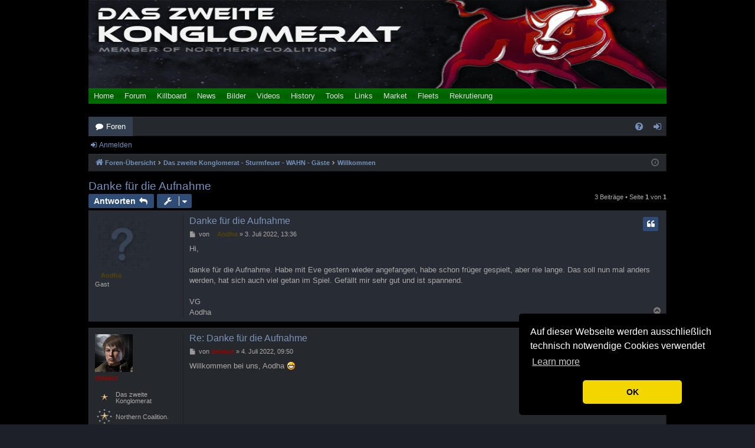

--- FILE ---
content_type: text/html; charset=UTF-8
request_url: https://www.das-zweite-konglomerat.de/forum/viewtopic.php?t=6964
body_size: 8685
content:
<!DOCTYPE html>
<html dir="ltr" lang="de">
<head>
<meta charset="utf-8" />
<meta http-equiv="X-UA-Compatible" content="IE=edge">
<meta name="viewport" content="width=device-width, initial-scale=1" />

<title>Danke für die Aufnahme - Das zweite Konglomerat - Die deutsche PvP Corporation in EVE Online</title>




	<link rel="alternate" type="application/atom+xml" title="Feed - Das zweite Konglomerat - Die deutsche PvP Corporation in EVE Online" href="/forum/app.php/feed?sid=79006be77b7a91dd0ca1f838d9267ba7">			<link rel="alternate" type="application/atom+xml" title="Feed - Neue Themen" href="/forum/app.php/feed/topics?sid=79006be77b7a91dd0ca1f838d9267ba7">	<link rel="alternate" type="application/atom+xml" title="Feed - Aktive Themen" href="/forum/app.php/feed/topics_active?sid=79006be77b7a91dd0ca1f838d9267ba7">	<link rel="alternate" type="application/atom+xml" title="Feed - Forum - Willkommen" href="/forum/app.php/feed/forum/3?sid=79006be77b7a91dd0ca1f838d9267ba7">	<link rel="alternate" type="application/atom+xml" title="Feed - Thema - Danke für die Aufnahme" href="/forum/app.php/feed/topic/6964?sid=79006be77b7a91dd0ca1f838d9267ba7">	
	<link rel="canonical" href="https://www.das-zweite-konglomerat.de/forum/viewtopic.php?t=6964">

<!--
	phpBB style name: digi
	Based on style:   prosilver
	Original author:  Arty ( https://www.artodia.com )
	Modified by: 	  MrGaby
-->


<link href="./assets/css/font-awesome.min.css?assets_version=705" rel="stylesheet">
<link href="./styles/digi_darkblue/theme/stylesheet.css?assets_version=705" rel="stylesheet">




<!--[if lte IE 9]>
	<link href="./styles/digi_darkblue/theme/tweaks.css?assets_version=705" rel="stylesheet">
<![endif]-->

<link rel="icon" type="image/ico" href="/img/KOMER.ico" />
<script type="text/javascript" src="/bilder/res/jquery.js"></script>
<script type='text/javascript' src='/navleiste.js'></script>
<script type='text/javascript'>
	$(function() {
		// Link Erweitern/Reduzieren zu der Codebox hinzufügen
		$('.codebox p a').after('<a class="expandCollapseCodebox" style="margin-left:15px;" href="javascript:;">Erweitern</a>');
		
		// Erweitern/Reduzieren der Codebox
		$('.expandCollapseCodebox').click(function () {
			var $this = $(this);
			if ($this.text() == 'Erweitern') {
				$this.text('Reduzieren');
				$this.closest(".codebox").find("code").css("max-height", "none");
			} else {
				$this.text('Erweitern');
				$this.closest(".codebox").find("code").css("max-height", "200px");
			}
		});
	});
</script>

<link href="./ext/zdelakut/adjustphpbb/styles/all/theme/adjust.css?assets_version=705" rel="stylesheet" media="screen">
<link href="./ext/vse/lightbox/styles/all/template/lightbox/css/lightbox.min.css?assets_version=705" rel="stylesheet" media="screen">



</head>
<body id="phpbb" class="nojs notouch section-viewtopic ltr " data-online-text="Online">


	<a id="top" class="top-anchor" accesskey="t"></a>
	<div id="page-header" class="page-width">
		<div class="headerbar" role="banner">
		<div id='header'>
  <div id='Banner' style='width:980px; height:150px;'></div>
  <div id='Navigationsfeld'>
    <div id='Main_Navi_Feld'>
      <ul>
        <li id='erste_li' onmouseover='Untermenu(id); getPosition(id)'><a href='/'>Home</a></li>
		<li id="forum" onmouseover="Untermenu(id); getPosition(id)"><span style="white-space:nowrap;">
		<a href="/forum/" style="display:inline-block;">Forum</a>
			<!--*<span style="font-family:Arial; display:inline-block; position:relative; margin-right:-17px; right:19px; top:-8px; border-radius:50%; width:12px;
			line-height:12px; padding-bottom:0px; background:red; color:#DDDDDD; text-align:center; font-size:11px; font-weight:bold;"></span></span>*-->
		</li>
        <li id='killboard' onmouseover='Untermenu(id); getPosition(id)'><a href='/killboard/'>Killboard</a></li>
        <li id='news' onmouseover='Untermenu(id); getPosition(id)'><a href='/news_evenews24.php'>News</a></li>
        <li id='bilder' onmouseover='Untermenu(id); getPosition(id)'><a href='/gallery/'>Bilder</a></li>
        <li id='videos' onmouseover='Untermenu(id); getPosition(id)'><a href='/videos.php'>Videos</a></li>
        <li id='history' onmouseover='Untermenu(id); getPosition(id)'><a href='/history.php'>History</a></li>
        <li id='tools' onmouseover='Untermenu(id); getPosition(id)'><a href='/tools.php'>Tools</a></li>
        <li id='links' onmouseover='Untermenu(id); getPosition(id)'><a href='/links.php'>Links</a></li>
        <li id='market' onmouseover='Untermenu(id); getPosition(id)'><a href='/market/market.php'>Market</a></li>
		<li id='fleets' onmouseover='Untermenu(id); getPosition(id)'><a href='/fleetTracker/'>Fleets</a></li>
        <li id='recruitment' onmouseover='Untermenu(id); getPosition(id)'><a href='/rekrut.php'>Rekrutierung</a></li>
        <li id='option'></li>
        <!--*<li id='letzte_li'></li>*-->
      </ul>
      <!--* end #Main_Navi_Feld *-->
    </div>
    <div id='Lower_Navi_Feld'>
      <ul class='Lower_Navi' id='u_erste_li'>
        <li style='margin-left:0'><a href='/index.php?/pages/archives.html'>Blog Archive List</a></li>
        <li class='brokenbar'>&brvbar;</li>
        <li style='margin-left:0'><a href='/index.php?serendipity[subpage]=archives'>Blog Archive Sort</a></li>
        <li class='brokenbar'>&brvbar;</li>
        <li style='margin-right:0;'><a href='/index.php?serendipity[subpage]=gallery'>Blog Gallery</a></li>
      </ul>
      <ul class='Lower_Navi' id='u_forum'>
        <li style='margin-right:0;'><a href='/forum'>KOMER/Sturmfeuer/WAHN</a></li>
		<li class='brokenbar'>&brvbar;</li>
        <li style='margin-right:0;'><a href='https://ncdot.co.uk/forum/'>Northern Coalition</a></li>
      </ul>
      <ul class='Lower_Navi' id='u_killboard'>
        <li style='margin-left:0'><a href='/killboard'>KOMER</a></li>
        <li class='brokenbar'>&brvbar;</li>
        <li style='margin-right:0;'><a href='/killboard_sf/'>Sturmfeuer/WAHN</a></li>
		<li class='brokenbar'>&brvbar;</li>
		<li style='margin-right:0;'><a href='https://zkillboard.com/alliance/1727758877/'>Northern Coalition</a></li>
		<li class='brokenbar'>&brvbar;</li>
        <li style='margin-left:0'><a href='/reimbursement/'>Schiffsersatzprogramm</a></li>
      </ul>
      <ul class='Lower_Navi' id='u_news' style='display:none; margin-left:0px'>
	    <li style='margin-left:0px'><a href='/news_evenews24.php'>EVE News 24</a></li>
        <li class='brokenbar'>&brvbar;</li>
        <li style='margin-left:0px'><a href='/news_imperiumnews.php'>Imperium News</a></li>
        <li class='brokenbar'>&brvbar;</li>
        <!--*<li style='margin-right:0px'><a href='/news_alliance.php'>Correspondents</a></li>*-->
        <!--*<li class='brokenbar'>&brvbar;</li>*-->
        <li style='margin-right:0px'><a href='/news_ccp.php'>EVE Online News</a></li>
        <li class='brokenbar'>&brvbar;</li>
		<!--*<li style='margin-right:0px'><a href='/news_updates.php'>Updates</a></li>*-->
        <!--*<li class='brokenbar'>&brvbar;</li>*-->
        <li style='margin-right:0px'><a href='/news_patchnotes.php'>Patchnotes</a></li>
        <!--*<li class='brokenbar'>&brvbar;</li>*-->
        <!--*<li style='margin-right:0px'><a href='/news_devblog.php'>Devblog</a></li>*-->
      </ul>
      <ul class='Lower_Navi' id='u_bilder'>
        <li style='margin-left:0'><a href='/gallery'>Bilder</a></li>
        <li class='brokenbar'>&brvbar;</li>
        <li style='margin-right:0;'><a href='/index.php?serendipity[subpage]=gallery'>Blog Gallery</a></li>
      </ul>
	  <ul class='Lower_Navi' id='u_market'>
        <li style='margin-left:0'><a href='/market/market.php'>Market</a></li>
        <li class='brokenbar'>&brvbar;</li>
        <li style='margin-left:0'><a href='/alloy_calculator.php'>Alloy&nbsp;&amp;&nbsp;Compound</a></li>
        <li class='brokenbar'>&brvbar;</li>
        <li style='margin-right:0;'><a href='/ore_calculator.php'>Ore</a></li>
      </ul>
	  <ul class='Lower_Navi' id='u_fleets'>
        <li style='margin-left:0'><a href='/fleetTracker/'>Fleet Tracker</a></li>
		<li class='brokenbar'>&brvbar;</li>
		<li style='margin-left:0'><a href='/fleetTracker/sso_validation.php'>SSO Auth</a></li>
      </ul>
      <ul class='Lower_Navi' id='u_recruitment'>
        <li style='margin-left:0'><a href='/rekrut_komer.php'>KOMER</a></li>
        <li class='brokenbar'>&brvbar;</li>
		<li style='margin-right:0;'><a href='/rekrut_sf.php'>Sturmfeuer</a></li>
		<li class='brokenbar'>&brvbar;</li>
		<li style='margin-right:0;'><a href='/rekrut_wahn.php'>Die Woge des Wahnsinns</a></li>
      </ul>
      <ul class='Lower_Navi' id='u_management'>
      </ul>
      <ul class='Lower_Navi' id='u_wahn'>
        <li style='margin-right:0;'><a href='/forum'>Forum</a></li>
        <li class='brokenbar'>&brvbar;</li>
        <li style='margin-right:0;'><a href='/killboard_sf/'>Killboard</a></li>
        <li class='brokenbar'>&brvbar;</li>
        <li style='margin-right:0;'><a href='/abteilungen_wahn.php'>Abteilungen</a></li>
        <li class='brokenbar'>&brvbar;</li>
        <li style='margin-right:0;'><a href='/rekrut_wahn.php'>Rekrutierung</a></li>
      </ul>
	  <ul class='Lower_Navi' id='u_sturmfeuer'>
        <li style='margin-right:0;'><a href='/forum'>Forum</a></li>
        <li class='brokenbar'>&brvbar;</li>
        <li style='margin-right:0;'><a href='/killboard_sf/'>Killboard</a></li>
        <li class='brokenbar'>&brvbar;</li>
		<li style='margin-right:0;'><a href='/abteilungen_sf.php'>Abteilungen</a></li>
        <li class='brokenbar'>&brvbar;</li>
        <li style='margin-right:0;'><a href='/rekrut_sf.php'>Rekrutierung</a></li>
      </ul>
      <!--* end #Lower_Navi_Feld *-->
    </div>
    <!--* end #Navigationsfeld *-->
  </div>
  <!--* end #header *-->
</div>
  
  <!--* Cookie Benachrichtigung EU-Richtlinie *-->
  <link rel="stylesheet" type="text/css" href="/js/cookieconsent.min.css" />
  <script src="/js/cookieconsent.min.js" data-cfasync="false"></script>
  
  <script type='text/javascript'>
    // Cookie Benachrichtigung EU-Richtlinie
	window.cookieconsent.initialise({
	  "palette": {
		"popup": {
		  "background": "#000"
		},
		"button": {
		  "background": "#f1d600"
		}
	  },
	  "theme": "classic",
	  "position": "bottom-right",
	  "content": {
		"message": "Auf dieser Webseite werden ausschließlich technisch notwendige Cookies verwendet",
		"dismiss": "OK"
	  }
	});
  
  <!----> <!--* Tag fürs Killboard (Smarty) *-->
	  function banner_start(){
		  kills_absolute = parseInt(storage.get("kills_absolute"));
		  next_kill = parseInt(storage.get("next_kill"));
		  if (isNaN(kills_absolute) || isNaN(next_kill) || kills_absolute >= 100) {
			 next_kill = 0;
			 kills_absolute = 0;
		  }
		  window_name = 1;
		  interval_fade = 0;
		  //auskommentiert wegen zu hoher Serverlast
		  banner_fadeInOut();
	  }
	
	  function banner_fadeInOut(){
		  var preload = 50; //im Block zu ladenden Kills
		  var duration = 10000; // fadeIN fadeOUT Zeit in ms
		  var fade = 0.8; //fadeIN bis opacity
	
		  if (next_kill % preload == 0 || window_name == 1) {
			  var req = null;
			  try{req = new XMLHttpRequest();}
			  catch (ms){
				  try{req = new ActiveXObject("Msxml2.XMLHTTP");} 
				  catch (nonms){
					  try{req = new ActiveXObject("Microsoft.XMLHTTP");} 
					  catch (failed){
						  req = null;
					  }
				  }  
			  }
			  //url = '/banner_killlist.php?'+'kills_absolute='+kills_absolute+'&preload='+preload; // GET
			  var url = '/banner_killlist.php?'; // POST
			  var content = 'kills_absolute=' + kills_absolute + '&preload=' + preload; // POST
			  req.open('POST', url, true); //POST
			  req.onreadystatechange = function() {
				  if (req.readyState == 4 && req.status == 200) {
					  result = req.responseText.split('--!--');
					  if (next_kill == preload) {next_kill = 0;}
					  document.getElementById('banner_kill').innerHTML = result[next_kill];
					  next_kill = next_kill + 1;
					  storage.set('next_kill', next_kill);
				  }
			  }
			  req.setRequestHeader("Content-Type","application/x-www-form-urlencoded");
			  req.setRequestHeader("Content-length", content.length); // POST
			  req.setRequestHeader("Connection", "close"); // POST
			  //req.send(null); // GET
			  req.send(content);
		  } else {
			  document.getElementById('banner_kill').innerHTML = result[next_kill];
			  next_kill = next_kill + 1;
			  storage.set('next_kill', next_kill);
		  }
		  
		  // FadeIn FadeOut
		  //$('#banner_kill').animate({opacity: fade},duration,'linear').animate({opacity: 0},duration,'linear');
		  kills_absolute = kills_absolute + 1;
		  storage.set('kills_absolute', kills_absolute);
		  if (kills_absolute > 100) return;
		  $('#banner_kill').click(function(){document.location.href="/killboard/";});
		  if (next_kill == 0 || window_name == 1) {
	  		  window_name = 0;
			  //auskommentiert wegen zu hoher Serverlast
			  $('#banner_kill').delay(500).fadeTo(duration,fade,'linear').fadeTo(duration,0,'linear', function () {banner_fadeInOut();});
		  } else {
	  		  window_name = 0;
			  //auskommentiert wegen zu hoher Serverlast
 			  $('#banner_kill').fadeTo(duration,fade,'linear').fadeTo(duration,0,'linear', function () {banner_fadeInOut();});
		  }
	  }
  <!--{/literal}-->
  </script>
<script type="text/javascript">
	navi_auslesen("forum");</script>			<div class="inner">

			<div id="site-description" class="site-description">
				<a id="logo" class="logo" href="./index.php?sid=79006be77b7a91dd0ca1f838d9267ba7" title="Foren-Übersicht">
					<img src="./styles/digi_darkblue/theme/images/logo.png" data-src-hd="./styles/digi_darkblue/theme/images/logo_hd.png" alt="Das zweite Konglomerat - Die deutsche PvP Corporation in EVE Online"/>
				</a>
				<p class="sitename">Das zweite Konglomerat - Die deutsche PvP Corporation in EVE Online</p>
				<p>Forum für 'Das zweite Konglomerat' Sturmfeuer und 'Die Woge des Wahnsinns'</p>
				<p class="skiplink"><a href="#start_here">Zum Inhalt</a></p>
			</div>

									
			</div>
					</div>


		<style>#login_popup_buttons a[href^="./ucp.php?mode=login"] {
width: 126px;
height: 18px;
color: rgba(0,0,0,0);
margin-bottom: 0;
text-shadow: unset;
background-size: 142px;
}
#login_popup_buttons a[href^="./ucp.php?mode=login"]:hover {
background-image: url("ext/snitch/authevesso/images/loginimg.png");
}
</style>
		


<div class="navbar tabbed not-static" role="navigation">
	<div class="inner page-width">
		<div class="nav-tabs" data-current-page="viewtopic">
			<ul class="leftside">
				<li id="quick-links" class="quick-links tab responsive-menu dropdown-container empty">
					<a href="#" class="nav-link dropdown-trigger">Schnellzugriff</a>
					<div class="dropdown">
						<div class="pointer"><div class="pointer-inner"></div></div>
						<ul class="dropdown-contents" role="menu">
								
	
													</ul>
					</div>
				</li>
												<li class="tab forums selected" data-responsive-class="small-icon icon-forums">
					<a class="nav-link" href="./index.php?sid=79006be77b7a91dd0ca1f838d9267ba7">Foren</a>
				</li>
											</ul>
			<ul class="rightside" role="menu">
								<li class="tab faq" data-select-match="faq" data-responsive-class="small-icon icon-faq">
					<a class="nav-link" href="/forum/app.php/help/faq?sid=79006be77b7a91dd0ca1f838d9267ba7" rel="help" title="Häufig gestellte Fragen" role="menuitem">
						<i class="icon fa-question-circle fa-fw" aria-hidden="true"></i><span>FAQ</span>
					</a>
				</li>
																									<li class="tab login"  data-skip-responsive="true" data-select-match="login"><a class="nav-link" href="./ucp.php?mode=login&amp;redirect=viewtopic.php%3Ft%3D6964&amp;sid=79006be77b7a91dd0ca1f838d9267ba7" title="Anmelden" accesskey="x" role="menuitem">Anmelden</a></li>
										<style>a[href^="./ucp.php?mode=login"] {
background-image: url("ext/snitch/authevesso/images/loginimg.png");
background-size: 130px;
background-repeat: no-repeat;
width: 130px;
height: 20px;
margin-bottom: -4px;
box-shadow: 0px 0px 3px white;
}
a[href^="./ucp.php?mode=login"] > i, a[href^="./ucp.php?mode=login"] > span {
display: none;
}
.login-popup-buttons a[href^="./ucp.php?mode=login"] {
width: 113px;
height: 18px;
color: rgba(0,0,0,0);
margin-bottom: 0;
}
</style>
							</ul>
		</div>
	</div>
</div>

<div class="navbar secondary">
	<ul role="menubar">
														<li class="small-icon icon-login"><a href="./ucp.php?mode=login&amp;redirect=viewtopic.php%3Ft%3D6964&amp;sid=79006be77b7a91dd0ca1f838d9267ba7" title="Anmelden">Anmelden</a></li>
									
			</ul>
</div>

	</div>

<div id="wrap" class="page-width">

	
	<a id="start_here" class="top-anchor"></a>
	<div id="page-body" class="page-body" role="main">
		<div class="navbar">
	<ul id="nav-breadcrumbs" class="nav-breadcrumbs linklist navlinks" role="menubar">
				
		
		<li class="breadcrumbs" itemscope itemtype="https://schema.org/BreadcrumbList">

			
						<span class="crumb" itemtype="https://schema.org/ListItem" itemprop="itemListElement" itemscope><a itemprop="item" href="./index.php?sid=79006be77b7a91dd0ca1f838d9267ba7" accesskey="h" data-navbar-reference="index"><i class="icon fa-home fa-fw"></i><span itemprop="name">Foren-Übersicht</span></a><meta itemprop="position" content="1" /></span>

									
						<span class="crumb" itemtype="https://schema.org/ListItem" itemprop="itemListElement" itemscope data-forum-id="8"><a itemprop="item" href="./viewforum.php?f=8&amp;sid=79006be77b7a91dd0ca1f838d9267ba7"><span itemprop="name">Das zweite Konglomerat - Sturmfeuer - WAHN - Gäste</span></a><meta itemprop="position" content="2" /></span>
												
						<span class="crumb" itemtype="https://schema.org/ListItem" itemprop="itemListElement" itemscope data-forum-id="3"><a itemprop="item" href="./viewforum.php?f=3&amp;sid=79006be77b7a91dd0ca1f838d9267ba7"><span itemprop="name">Willkommen</span></a><meta itemprop="position" content="3" /></span>
						
			
		</li>

		
				<li class="rightside dropdown-container icon-only">
			<a href="#" class="dropdown-trigger time" title="Aktuelle Zeit: 23. November 2025, 05:45"><i class="fa fa-clock-o"></i></a>
			<div class="dropdown">
				<div class="pointer"><div class="pointer-inner"></div></div>
				<ul class="dropdown-contents">
					<li>Aktuelle Zeit: 23. November 2025, 05:45</li>
					<li>Alle Zeiten sind <span title="Europa/Berlin">UTC+01:00</span></li>
				</ul>
			</div>
		</li>
	</ul>
</div>

		
		
<h2 class="topic-title"><a href="./viewtopic.php?t=6964&amp;sid=79006be77b7a91dd0ca1f838d9267ba7">Danke für die Aufnahme</a></h2>
<!-- NOTE: remove the style="display: none" when you want to have the forum description on the topic body -->
<div style="display: none !important;">Kontaktaufnahme, Bewerbungen, Chitchat<br /></div>


<div class="action-bar bar-top">
	
			<a href="./posting.php?mode=reply&amp;t=6964&amp;sid=79006be77b7a91dd0ca1f838d9267ba7" class="button" title="Antwort erstellen">
							<span>Antworten</span> <i class="icon fa-reply fa-fw" aria-hidden="true"></i>
					</a>
	
			<div class="dropdown-container dropdown-button-control topic-tools">
		<span title="Themen-Optionen" class="button button-secondary dropdown-trigger dropdown-select">
			<i class="icon fa-wrench fa-fw" aria-hidden="true"></i>
			<span class="caret"><i class="icon fa-sort-down fa-fw" aria-hidden="true"></i></span>
		</span>
		<div class="dropdown">
			<div class="pointer"><div class="pointer-inner"></div></div>
			<ul class="dropdown-contents">
																												<li>
					<a href="./viewtopic.php?t=6964&amp;sid=79006be77b7a91dd0ca1f838d9267ba7&amp;view=print" title="Druckansicht" accesskey="p">
						<i class="icon fa-print fa-fw" aria-hidden="true"></i><span>Druckansicht</span>
					</a>
				</li>
											</ul>
		</div>
	</div>
	
	
			<div class="pagination">
			3 Beiträge
							&bull; Seite <strong>1</strong> von <strong>1</strong>
					</div>
		</div>




			<div id="p31811" class="post has-profile bg2">
		<div class="inner">

		<dl class="postprofile" id="profile31811">
			<dt class="has-profile-rank no-avatar">
				<div class="avatar-container">
																			</div>
								<strong><span style="color: #554400;" class="username-coloured">Aodha</span></strong>							</dt>

						<dd class="profile-rank">Gast</dd>			
						
		
						
						
		</dl>

		<div class="postbody">
						<div id="post_content31811">

						<h3 class="first">
						<a href="./viewtopic.php?p=31811&amp;sid=79006be77b7a91dd0ca1f838d9267ba7#p31811">Danke für die Aufnahme</a>
			</h3>

													<ul class="post-buttons">
																																									<li>
							<a href="./posting.php?mode=quote&amp;p=31811&amp;sid=79006be77b7a91dd0ca1f838d9267ba7" title="Mit Zitat antworten" class="button button-icon-only">
								<i class="icon fa-quote-left fa-fw" aria-hidden="true"></i><span class="sr-only">Zitieren</span>
							</a>
						</li>
														</ul>
							
						<p class="author">
									<a class="unread" href="./viewtopic.php?p=31811&amp;sid=79006be77b7a91dd0ca1f838d9267ba7#p31811" title="Beitrag">
						<i class="icon fa-file fa-fw icon-lightgray icon-md" aria-hidden="true"></i><span class="sr-only">Beitrag</span>
					</a>
								<span class="responsive-hide">von <strong><span style="color: #554400;" class="username-coloured">Aodha</span></strong> &raquo; </span><time datetime="2022-07-03T11:36:26+00:00">3. Juli 2022, 13:36</time>
			</p>
			
			
			
			<div class="content">Hi,<br>
<br>
danke für die Aufnahme. Habe mit Eve gestern wieder angefangen, habe schon früger gespielt, aber nie lange. Das soll nun mal anders werden, hat sich auch viel getan im Spiel. Gefällt mir sehr gut und ist spannend. <br>
<br>
VG<br>
Aodha</div>

			
			
									
									
						</div>

		</div>

		</div>
				<div class="back2top">
						<a href="#top" class="top" title="Nach oben">
				<i class="icon fa-chevron-circle-up fa-fw icon-gray" aria-hidden="true"></i>
				<span class="sr-only">Nach oben</span>
			</a>
					</div>
			</div>

				<div id="p31816" class="post has-profile bg1">
		<div class="inner">

		<dl class="postprofile" id="profile31816">
			<dt class="no-profile-rank has-avatar">
				<div class="avatar-container">
																<a href="./memberlist.php?mode=viewprofile&amp;u=2&amp;sid=79006be77b7a91dd0ca1f838d9267ba7" class="avatar"><img class="avatar" src="./download/file.php?avatar=2_1297267330.jpg" width="64" height="64" alt="Benutzeravatar" /></a>														</div>
								<a href="./memberlist.php?mode=viewprofile&amp;u=2&amp;sid=79006be77b7a91dd0ca1f838d9267ba7" style="color: #990000;" class="username-coloured">delakut</a>							</dt>

										<dd class="corp-rank" style="display:flex; align-items:center;">
		<img src="https://images.evetech.net/corporations//logo?size=32" height="32px" width="32px"><span style="margin-left:3px;line-height:100%;">Das zweite Konglomerat</span>
	</dd>
        <dd class="alli-rank" style="display:flex; align-items:center;">
                <img src="https://images.evetech.net/alliances//logo?size=32" height="32px" width="32px"><span style="margin-left:3px;line-height:100%;">Northern Coalition.</span>
        </dd><br />

		<dd class="profile-posts"><strong>Beiträge:</strong> 9882</dd>		<dd class="profile-joined"><strong>Registriert:</strong> 13. April 2010, 18:25</dd>		
		
																<dd class="profile-custom-field profile-phpbb_location"><strong>Wohnort:</strong> München</dd>
							
							<dd class="profile-contact">
				<strong>Kontaktdaten:</strong>
				<div class="dropdown-container dropdown-right dropdown-down">
					<a href="#" class="dropdown-trigger" title="Kontaktdaten von delakut">
						<i class="icon fa-commenting-o fa-fw icon-lg" aria-hidden="true"></i><span class="sr-only">Kontaktdaten von delakut</span>
					</a>
					<div class="dropdown">
						<div class="pointer"><div class="pointer-inner"></div></div>
						<div class="dropdown-contents contact-icons">
																																								<div>
																	<a href="https://www.das-zweite-konglomerat.de" title="Website" class="last-cell">
										<span class="contact-icon phpbb_website-icon">Website</span>									</a>
																	</div>
																					</div>
					</div>
				</div>
			</dd>
				
		</dl>

		<div class="postbody">
						<div id="post_content31816">

						<h3 >
						<a href="./viewtopic.php?p=31816&amp;sid=79006be77b7a91dd0ca1f838d9267ba7#p31816">Re: Danke für die Aufnahme</a>
			</h3>

													<ul class="post-buttons">
																																									<li>
							<a href="./posting.php?mode=quote&amp;p=31816&amp;sid=79006be77b7a91dd0ca1f838d9267ba7" title="Mit Zitat antworten" class="button button-icon-only">
								<i class="icon fa-quote-left fa-fw" aria-hidden="true"></i><span class="sr-only">Zitieren</span>
							</a>
						</li>
														</ul>
							
						<p class="author">
									<a class="unread" href="./viewtopic.php?p=31816&amp;sid=79006be77b7a91dd0ca1f838d9267ba7#p31816" title="Beitrag">
						<i class="icon fa-file fa-fw icon-lightgray icon-md" aria-hidden="true"></i><span class="sr-only">Beitrag</span>
					</a>
								<span class="responsive-hide">von <strong><a href="./memberlist.php?mode=viewprofile&amp;u=2&amp;sid=79006be77b7a91dd0ca1f838d9267ba7" style="color: #990000;" class="username-coloured">delakut</a></strong> &raquo; </span><time datetime="2022-07-04T07:50:06+00:00">4. Juli 2022, 09:50</time>
			</p>
			
			
			
			<div class="content">Willkommen bei uns, Aodha <img class="smilies" src="./images/smilies/icon_e_biggrin.gif" width="15" height="15" alt=":-D" title="Überglücklich"></div>

			
			
									
									
						</div>

		</div>

		</div>
				<div class="back2top">
						<a href="#top" class="top" title="Nach oben">
				<i class="icon fa-chevron-circle-up fa-fw icon-gray" aria-hidden="true"></i>
				<span class="sr-only">Nach oben</span>
			</a>
					</div>
			</div>

				<div id="p32588" class="post has-profile bg2">
		<div class="inner">

		<dl class="postprofile" id="profile32588">
			<dt class="has-profile-rank has-avatar">
				<div class="avatar-container">
																<a href="./memberlist.php?mode=viewprofile&amp;u=1964&amp;sid=79006be77b7a91dd0ca1f838d9267ba7" class="avatar"><img class="avatar" src="https://imageserver.eveonline.com/Character/95486525_128.jpg" width="128" height="128" alt="Benutzeravatar" /></a>														</div>
								<a href="./memberlist.php?mode=viewprofile&amp;u=1964&amp;sid=79006be77b7a91dd0ca1f838d9267ba7" style="color: #554400;" class="username-coloured">Aodha Maredude</a>							</dt>

						<dd class="profile-rank">Gast</dd>			
		<dd class="profile-posts"><strong>Beiträge:</strong> 11</dd>		<dd class="profile-joined"><strong>Registriert:</strong> 3. Juli 2022, 13:37</dd>		
		
						
						
		</dl>

		<div class="postbody">
						<div id="post_content32588">

						<h3 >
						<a href="./viewtopic.php?p=32588&amp;sid=79006be77b7a91dd0ca1f838d9267ba7#p32588">Re: Danke für die Aufnahme</a>
			</h3>

													<ul class="post-buttons">
																																									<li>
							<a href="./posting.php?mode=quote&amp;p=32588&amp;sid=79006be77b7a91dd0ca1f838d9267ba7" title="Mit Zitat antworten" class="button button-icon-only">
								<i class="icon fa-quote-left fa-fw" aria-hidden="true"></i><span class="sr-only">Zitieren</span>
							</a>
						</li>
														</ul>
							
						<p class="author">
									<a class="unread" href="./viewtopic.php?p=32588&amp;sid=79006be77b7a91dd0ca1f838d9267ba7#p32588" title="Beitrag">
						<i class="icon fa-file fa-fw icon-lightgray icon-md" aria-hidden="true"></i><span class="sr-only">Beitrag</span>
					</a>
								<span class="responsive-hide">von <strong><a href="./memberlist.php?mode=viewprofile&amp;u=1964&amp;sid=79006be77b7a91dd0ca1f838d9267ba7" style="color: #554400;" class="username-coloured">Aodha Maredude</a></strong> &raquo; </span><time datetime="2023-06-18T08:34:55+00:00">18. Juni 2023, 10:34</time>
			</p>
			
			
			
			<div class="content">Hi,<br>
<br>
bin wieder zurück, danke für die erneute Aufnahme.</div>

			
			
									
									
						</div>

		</div>

		</div>
				<div class="back2top">
						<a href="#top" class="top" title="Nach oben">
				<i class="icon fa-chevron-circle-up fa-fw icon-gray" aria-hidden="true"></i>
				<span class="sr-only">Nach oben</span>
			</a>
					</div>
			</div>

	

	<div class="action-bar bar-bottom">
	
			<a href="./posting.php?mode=reply&amp;t=6964&amp;sid=79006be77b7a91dd0ca1f838d9267ba7" class="button" title="Antwort erstellen">
							<span>Antworten</span> <i class="icon fa-reply fa-fw" aria-hidden="true"></i>
					</a>
		
		<div class="dropdown-container dropdown-button-control topic-tools">
		<span title="Themen-Optionen" class="button button-secondary dropdown-trigger dropdown-select">
			<i class="icon fa-wrench fa-fw" aria-hidden="true"></i>
			<span class="caret"><i class="icon fa-sort-down fa-fw" aria-hidden="true"></i></span>
		</span>
		<div class="dropdown">
			<div class="pointer"><div class="pointer-inner"></div></div>
			<ul class="dropdown-contents">
																												<li>
					<a href="./viewtopic.php?t=6964&amp;sid=79006be77b7a91dd0ca1f838d9267ba7&amp;view=print" title="Druckansicht" accesskey="p">
						<i class="icon fa-print fa-fw" aria-hidden="true"></i><span>Druckansicht</span>
					</a>
				</li>
											</ul>
		</div>
	</div>

			<form method="post" action="./viewtopic.php?t=6964&amp;sid=79006be77b7a91dd0ca1f838d9267ba7">
		<div class="dropdown-container dropdown-container-left dropdown-button-control sort-tools">
	<span title="Anzeige- und Sortierungs-Einstellungen" class="button button-secondary dropdown-trigger dropdown-select">
		<i class="icon fa-sort-amount-asc fa-fw" aria-hidden="true"></i>
		<span class="caret"><i class="icon fa-sort-down fa-fw" aria-hidden="true"></i></span>
	</span>
	<div class="dropdown hidden">
		<div class="pointer"><div class="pointer-inner"></div></div>
		<div class="dropdown-contents">
			<fieldset class="display-options">
							<label>Anzeigen: <select name="st" id="st"><option value="0" selected="selected">Alle Beiträge</option><option value="1">1 Tag</option><option value="7">7 Tage</option><option value="14">2 Wochen</option><option value="30">1 Monat</option><option value="90">3 Monate</option><option value="180">6 Monate</option><option value="365">1 Jahr</option></select></label>
								<label>Sortiere nach: <select name="sk" id="sk"><option value="a">Autor</option><option value="t" selected="selected">Erstellungsdatum</option><option value="s">Betreff</option></select></label>
				<label>Richtung: <select name="sd" id="sd"><option value="a" selected="selected">Aufsteigend</option><option value="d">Absteigend</option></select></label>
								<hr class="dashed" />
				<input type="submit" class="button2" name="sort" value="Los" />
						</fieldset>
		</div>
	</div>
</div>
		</form>
	
	
	
			<div class="pagination">
			3 Beiträge
							&bull; Seite <strong>1</strong> von <strong>1</strong>
					</div>
	</div>


<div class="action-bar actions-jump">
		<p class="jumpbox-return">
		<a href="./viewforum.php?f=3&amp;sid=79006be77b7a91dd0ca1f838d9267ba7" class="left-box arrow-left" accesskey="r">
			<i class="icon fa-angle-left fa-fw icon-black" aria-hidden="true"></i><span>Zurück zu „Willkommen“</span>
		</a>
	</p>
	
		<div class="jumpbox dropdown-container dropdown-container-right dropdown-up dropdown-left dropdown-button-control" id="jumpbox">
			<span title="Gehe zu" class="button button-secondary dropdown-trigger dropdown-select">
				<span>Gehe zu</span>
				<span class="caret"><i class="icon fa-sort-down fa-fw" aria-hidden="true"></i></span>
			</span>
		<div class="dropdown">
			<div class="pointer"><div class="pointer-inner"></div></div>
			<ul class="dropdown-contents">
																				<li><a href="./viewforum.php?f=8&amp;sid=79006be77b7a91dd0ca1f838d9267ba7" class="jumpbox-cat-link"> <span> Das zweite Konglomerat - Sturmfeuer - WAHN - Gäste</span></a></li>
																<li><a href="./viewforum.php?f=3&amp;sid=79006be77b7a91dd0ca1f838d9267ba7" class="jumpbox-sub-link"><span class="spacer"></span> <span>&#8627; &nbsp; Willkommen</span></a></li>
											</ul>
		</div>
	</div>

	</div>



			</div>


	<div class="navbar" role="navigation">
	<div class="inner">

	<ul id="nav-footer" class="nav-footer linklist" role="menubar">
		<li class="breadcrumbs">
									<span class="crumb"><a href="./index.php?sid=79006be77b7a91dd0ca1f838d9267ba7" data-navbar-reference="index"><i class="icon fa-home fa-fw" aria-hidden="true"></i><span>Foren-Übersicht</span></a></span>					</li>
		
				<li class="rightside">Alle Zeiten sind <span title="Europa/Berlin">UTC+01:00</span></li>
							<li class="rightside">
				<a href="/forum/app.php/user/delete_cookies?sid=79006be77b7a91dd0ca1f838d9267ba7" data-ajax="true" data-refresh="true" role="menuitem">
					<i class="icon fa-trash fa-fw" aria-hidden="true"></i><span>Alle Cookies löschen</span>
				</a>
			</li>
														</ul>

	</div>
</div>
</div>

<div id="page-footer" class="page-width" role="contentinfo">
	
	<div class="copyright">
				<p class="footer-row">
			<span class="footer-copyright">Powered by <a href="https://www.phpbb.com/">phpBB</a>&reg; Forum Software &copy; phpBB Limited</span>
		</p>
		<p class="footer-row">
			<span class="footer-copyright">Style von <a href="https://www.artodia.com/">Arty</a> - phpBB 3.3 von MrGaby</span>
		</p>
				<p class="footer-row">
			<span class="footer-copyright">Deutsche Übersetzung durch <a href="https://www.phpbb.de/">phpBB.de</a></span>
		</p>
				<br />Using <a href="https://bitbucket.org/snitchashor/php-ext-authevesso">EVE SSO auth</a> v1.2.7 &copy; Snitch Ashor 2020.
		<p class="footer-row" role="menu">
			<a class="footer-link" href="./ucp.php?mode=privacy&amp;sid=79006be77b7a91dd0ca1f838d9267ba7" title="Datenschutz" role="menuitem">
				<span class="footer-link-text">Datenschutz</span>
			</a>
			|
			<a class="footer-link" href="./ucp.php?mode=terms&amp;sid=79006be77b7a91dd0ca1f838d9267ba7" title="Nutzungsbedingungen" role="menuitem">
				<span class="footer-link-text">Nutzungsbedingungen</span>
			</a>
		</p>
					</div>

	<div id="darkenwrapper" class="darkenwrapper" data-ajax-error-title="AJAX-Fehler" data-ajax-error-text="Bei der Verarbeitung deiner Anfrage ist ein Fehler aufgetreten." data-ajax-error-text-abort="Der Benutzer hat die Anfrage abgebrochen." data-ajax-error-text-timeout="Bei deiner Anfrage ist eine Zeitüberschreitung aufgetreten. Bitte versuche es erneut." data-ajax-error-text-parsererror="Bei deiner Anfrage ist etwas falsch gelaufen und der Server hat eine ungültige Antwort zurückgegeben.">
		<div id="darken" class="darken">&nbsp;</div>
	</div>

	<div id="phpbb_alert" class="phpbb_alert" data-l-err="Fehler" data-l-timeout-processing-req="Bei der Anfrage ist eine Zeitüberschreitung aufgetreten.">
		<a href="#" class="alert_close">
		</a>
		<h3 class="alert_title">&nbsp;</h3><p class="alert_text"></p>
	</div>
	<div id="phpbb_confirm" class="phpbb_alert">
		<a href="#" class="alert_close">
		</a>
		<div class="alert_text"></div>
	</div>
</div>


<div>
	<a id="bottom" class="top-anchor" accesskey="z"></a>
	</div>

<script src="./assets/javascript/jquery-3.7.1.min.js?assets_version=705"></script>
<script src="./assets/javascript/core.js?assets_version=705"></script>


											<script>
		var vseLightbox = {};
		vseLightbox.resizeHeight = 0;
		vseLightbox.resizeWidth = 0;
		vseLightbox.lightboxGal = 0;
		vseLightbox.lightboxSig = 0;
		vseLightbox.imageTitles = 0;
		vseLightbox.lightboxAll = 1;
		vseLightbox.downloadFile = 'download/file.php';
	</script>

<script src="./styles/digi/template/forum_fn.js?assets_version=705"></script>
<script src="./styles/digi/template/ajax.js?assets_version=705"></script>
<script src="./ext/vse/lightbox/styles/all/template/js/resizer.js?assets_version=705"></script>
<script src="./ext/vse/lightbox/styles/all/template/lightbox/js/lightbox.min.js?assets_version=705"></script>


<script>
	lightbox.option({
		'albumLabel': 'Bild\u0020\u00251\u0020von\u0020\u00252'
	});
</script>

</body>
</html>


--- FILE ---
content_type: text/css
request_url: https://www.das-zweite-konglomerat.de/forum/ext/zdelakut/adjustphpbb/styles/all/theme/adjust.css?assets_version=705
body_size: 2439
content:
/*-------------*/
/* phpBB Forum */
/*-------------*/
body {
	background: none, none, none, none;
	background-color: rgb(0,0,0);
	line-height: 1; /* Höhe Topiclist verringern */
}
#logo {
	display: none;
}
.page-width {
	text-align: left;
	width: 980px;
	margin: 0px auto;
	padding: 0px;
	background-color: rgb(0,0,0);
	border-color: rgb(25,25,25);
	border-style: solid;
}
.forabg {
	padding: 4px 4px 0px 4px; /* Topiclist verringern */
}
ul.topiclist li.row dl {
	padding: 0; /* Höhe Topiclist verringern */
}
.forum-image {
	padding-top: 0px; /* Corp Logo in Topiclist ändern */
}
/* EVE Online Icon beim Login ausblenden */
.login a[href^="./ucp.php?mode=login"] {
	background-image: none !important;
	background-size: 0 !important;
	background-repeat:no-repeat !important;
	box-shadow: none !important;
}
/* EVE Online Icon beim Login ausblenden */
.icon-login a[href^="./ucp.php?mode=login"] {
	background-image: none !important;
	background-size: 0 !important;
	background-repeat:no-repeat !important;
	width: auto !important;
	height: 26px !important;
	margin-bottom: 0px !important;
	box-shadow: none !important;
}
.postlink:visited {
	border-bottom-color: #7692bc;
	color: #7692bc;
}
.topic-status.sticky {
	color: #990000;
}
/*-------------------*/
/* phpbb Chat Center */
/*-------------------*/
#ajaxchat .header {
	padding: 0px !important;
}
#ajaxchat .forabg {
	padding: 4px 4px 0px 4px !important;
	border: none !important;
}
.shouts {
	width: 87% !important;
}
.shouts, .chat_online_off, .whois {
	height: 134px !important;
}
.shouts::-webkit-scrollbar,
.chat_online_off::-webkit-scrollbar {
	width: 10px;
    background-color: #212124;
}
.shouts::-webkit-scrollbar-thumb,
.chat_online_off::-webkit-scrollbar-thumb {
    background-color: #343e4e;
}
.shouts::-webkit-scrollbar-track,
.chat_online_off::-webkit-scrollbar-track {
    -webkit-box-shadow: inset 0 0 10px rgba(0,0,0,0.3);
    background-color: #212124;
}
.chatpost {
	padding: 0px !important;
	border: none !important;
}
.chat dl.row-item dt, .chat dl.row-item dd {
	min-height: 0px !important;
	padding: 0px !important;
}
.chatnavbar ul.topiclist li.row dl {
	padding: 0px !important;
}
.chatnavbar {
	margin: 0px !important;
	padding: 2px 0px !important;
}
.chatform {
	display: none;
}
#message {
	width: 75% !important;
}
.chatpost:nth-child(even) {
	background-color: #282d35 !important;
}
.chatpost:nth-child(odd) {
	background-color: #25282c !important;
}
.chat-postbody {
	margin: -3px 0px !important;
}
.chat-usernames {
    padding-top: 6px !important;
}
.chat-usernames a[href="#"] {
	display: none !important;
}
.chat-usernames .username-coloured, .chat-usernames .chat-time {
	font-weight: normal !important;
}
.shout-body .fa {
	font-size: 1em;
}
.whois {
	white-space: normal !important;
	text-align: left !important;
}
.whois h3 {
	font-size: 14px !important;
	margin: 2px 0px 0px !important;
}
#whois_online {
	margin-left: 0px !important;
	font-size: 10px !important;
}
.chat .button {
	font-size: 12px !important;
    font-weight: normal !important;
}
/*--------------------------------------*/
/* Navigationsleiste (Banner und Menüs) */
/*--------------------------------------*/
#header {
}
#Navigationsfeld a:link {
	color:#DDDDDD !important;
	text-decoration:none;
}
#Navigationsfeld a:visited {
	color:#DDDDDD !important;
	text-decoration:none;
}
#Navigationsfeld a:hover {
	color:#DDDDDD !important;
	text-decoration:none;
}
#Navigationsfeld a:active {
	color:#DDDDDD !important;
	text-decoration:none;
}
#Navigationsfeld {
	margin:0 0 8px 0;
	padding:0;
	height:40px;
	font-family: Verdana, Arial, Helvetica, sans-serif !important;
	font-size: 13px !important;
	line-height: 1.333em !important;
	text-align: left;
	color:#DDDDDD !important;
}
#Main_Navi_Feld ul {
	list-style-type: none;
	margin:0;
	padding:0;
	overflow: hidden;
	background: #007000;
	background: url([data-uri]);
	background: -moz-linear-gradient(top,  #007000 0%, #006000 50%, #007000 100%);
	background: -webkit-gradient(linear, left top, left bottom, color-stop(0%,#007000), color-stop(50%,#006000), color-stop(100%,#007000));
	background: -webkit-linear-gradient(top,  #007000 0%,#006000 50%,#007000 100%);
	background: -o-linear-gradient(top,  #007000 0%,#006000 50%,#007000 100%);
	background: -ms-linear-gradient(top,  #007000 0%,#006000 50%,#007000 100%);
	background: linear-gradient(to bottom,  #007000 0%,#006000 50%,#007000 100%);
	filter: progid:DXImageTransform.Microsoft.gradient( startColorstr='#007000', endColorstr='#007000',GradientType=0 );
}
#Main_Navi_Feld li {
	float: left;
}
#Main_Navi_Feld li a {
	display: block;
    text-align: center;
    padding: 4px 9px;
	height: 18px;
    text-decoration: none;
}
#Main_Navi_Feld a:hover {
	background: #005000;
	background: url([data-uri]);
	background: -moz-linear-gradient(top,  #005000 0%, #004000 50%, #005000 100%);
	background: -webkit-gradient(linear, left top, left bottom, color-stop(0%,#005000), color-stop(50%,#004000), color-stop(100%,#005000));
	background: -webkit-linear-gradient(top,  #005000 0%,#004000 50%,#005000 100%);
	background: -o-linear-gradient(top,  #005000 0%,#004000 50%,#005000 100%);
	background: -ms-linear-gradient(top,  #005000 0%,#004000 50%,#005000 100%);
	background: linear-gradient(to bottom,  #005000 0%,#004000 50%,#005000 100%);
	filter: progid:DXImageTransform.Microsoft.gradient( startColorstr='#005000', endColorstr='#005000',GradientType=0 );
}
#Main_Navi_Feld .active {
	background: #006000,
	background: url([data-uri]);
	background: -moz-linear-gradient(top, #006000 0%, #005000 50%, #006000 100%);
	background: -webkit-gradient(linear, left top, left bottom, color-stop(0%,#006000), color-stop(50%,#005000), color-stop(100%,#006000));
	background: -webkit-linear-gradient(top,#006000 0%,#005000 50%,#006000 100%);
	background: -o-linear-gradient(top, #006000 0%,#005000 50%,#006000 100%);
	background: -ms-linear-gradient(top, #006000 0%,#005000 50%,#006000 100%);
	background: linear-gradient(to bottom, #006000 0%,#005000 50%,#006000 100%);
	filter: progid:DXImageTransform.Microsoft.gradient( startColorstr="#006000", endColorstr="#006000",GradientType=0 );
}
#Lower_Navi_Feld {
	margin:0;
	padding:0;
	margin-top:1px;
}
.Lower_Navi {
	margin:0;
	padding:0;
	display:none;
}
.Lower_Navi li {
	font-size:12px;
	list-style:none;
	display:inline;
 	text-align:center;
}
.Lower_Navi .brokenbar {
 	color:gray;
}
.Lower_Navi a:hover {
	text-decoration:none;
	text-decoration:underline;
}
/*------------------*/
/* Banner Killboard */
/*------------------*/
#banner_kill {
	font-size:12px;
	line-height:1.2em;
	opacity: 0;
	filter: alpha(opacity=0);
	position: relative;
	margin-top: -59px;
	margin-left: 15px;
}
#banner_kill:hover {
	cursor: pointer;
}
.kltb .kbtb {
	font-size: 10px;
	color: #e0e0e0;
	padding: 0px;
	border: 0px;
	border-collapse: separate;
	border-spacing: 1px;
	width: 560px;
	margin-left: auto;
	margin-right: auto;
	text-align: left;
}
.kltb .kbthb, .kltb .kbthb2 {
	/*background: #555555;*/
	font-size: 10px;
	font-weight: bold;
	padding: 2px;
}
/*.kltb .kbthb2, .kltb td.kbtc2 {
	color:#AAA;
}
.kltb .kbkb {
	background: #005000;
}
.kltb .kblb {
	background: #900000;
}*/
.kltb .kbkb .kbtci, .kltb .kblb .kbtci {
	border-width: 0px;
	width: 32px;
	padding: 1px;
}
.kbtci img {
	display: block;
}
.kltb td.kbtc, .kltb td.kbtc2 {
	padding: 2px;
	width: auto;
}
.kltb div.kbsb {
	float: left;
	margin-top: 1px;
	padding-left: 2px;
}

--- FILE ---
content_type: text/javascript
request_url: https://www.das-zweite-konglomerat.de/navleiste.js
body_size: 9511
content:
// JavaScript Document
function navi_auslesen(aktuelle_seite, option) {
	// Sturmfeuer Ticker abfragen
	var ticker = aktuelle_seite.substring(0, 3);
	if (ticker == 'sf_') {
		document.getElementById('Banner').innerHTML = "<img src='/img/Sturmfeuer_Banner.jpg' width='980' height='150' alt='SF Banner'>";
	} else if (ticker == 'wah') {
		document.getElementById('Banner').innerHTML = "<img src='/img/WAHN_Banner.jpg' width='980' height='150' alt='WAHN Banner'></div>";
	} else {
		document.getElementById('Banner').innerHTML = "<img src='/img/KOMER_Banner.jpg' width='980' height='150' alt='KOMER Banner'><div id='banner_kill' style='width:555px; height:55px;'></div>";
	}
	
	// Optionsfeld im Men� belegen (Management)
	if (option == 'all_mt') {
		document.getElementById('option').outerHTML = "<li id='management' onmouseover='Untermenu(id); getPosition(id)'><a href='/management/membertracking/memtrack.php'>Management</a></li><li>&nbsp;&nbsp;::&nbsp;&nbsp;</li><li id='sturmfeuer' onmouseover='Untermenu(id); getPosition(id)'><a href='/rekrut_sf.php'> SF</a></li><li id='wahn' onmouseover='Untermenu(id); getPosition(id)'><a href='/rekrut_wahn.php'> WAHN</a></li>";		
		document.getElementById('u_management').innerHTML = "<li style='margin-right:4px;'><a href='/management/wallet_journal_komer.php'>KOMER Corpbeitrag</a></li><li class='brokenbar'>&brvbar;</li><li style='margin:0 4px;'><a href='/management/probe_parser/index.php'>Probe Parser</a></li><li class='brokenbar'>&brvbar;</li><li style='margin-left:4px;'><a href='/management/waypoints/waypoints.php'>Waypoints</a></li><li class='brokenbar'>&brvbar;</li><li style='margin:0 4px;'><a href='/management/membertracking/memtrack.php'>MemTrack</a></li><li class='brokenbar'>&brvbar;</li><li style='margin:0 4px;'><a href='/management/membertracking/memtrack_sf.php'>MemTrack SF</a></li><li class='brokenbar'>&brvbar;</li><li style='margin:0 4px;'><a href='/management/membertracking/memtrack_wahn.php'>MemTrack WAHN</a></li><li class='brokenbar'>&brvbar;</li><li style='margin:0 4px;'><a href='/management/membertracking/check_api.php'>API Checker</a></li><li class='brokenbar'>&brvbar;</li><li style='margin:0 4px;'><a href='/management/structure_fuel/structure_fuel.php'>Structure Fuel</a></li>";
		
	} else if (option == 'komer_mt') {
		document.getElementById('option').outerHTML = "<li id='management' onmouseover='Untermenu(id); getPosition(id)'><a href='/management/membertracking/memtrack.php'>Management</a></li>";
		document.getElementById('u_management').innerHTML = "<li style='margin-right:4px;'><a href='/management/membertracking/memtrack.php'>MemTrack</a></li><li class='brokenbar'>&brvbar;</li><li style='margin:4px;'><a href='/management/membertracking/memtrack_sf.php'>MemTrack SF</a></li><li class='brokenbar'>&brvbar;</li><a href='/management/membertracking/memtrack_wahn.php'>MemTrack WAHN</a></li><li class='brokenbar'>&brvbar;</li><li style='margin-left:4px;'><a href='/management/membertracking/check_api.php'>API Checker</a></li>";
		
	} else if (option == 'sf_mt') {
		document.getElementById('option').outerHTML = "<li id='management' onmouseover='Untermenu(id); getPosition(id)'><a href='/management/membertracking/memtrack_sf.php'>Management</a></li><li id='sturmfeuer' onmouseover='Untermenu(id); getPosition(id)'><a href='/rekrut_sf.php'> Sturmfeuer</a>";
		document.getElementById('u_management').innerHTML = "<li style='margin-right:4px;'><a href='/management/membertracking/memtrack_sf.php'>MemTrack SF</a></li>";
	
	} else if (option == 'wahn_mt') {
		document.getElementById('option').outerHTML = "<li id='management' onmouseover='Untermenu(id); getPosition(id)'><a href='/management/membertracking/memtrack_wahn.php'>Management</a></li>";
		document.getElementById('u_management').innerHTML = "<li style='margin:0 4px;'><a href='/management/membertracking/memtrack_wahn.php'>MemTrack WAHN</a></li><li class='brokenbar'>&brvbar;</li><li style='margin-left:4px;'><a href='/management/membertracking/check_api.php'>API Checker</a></li></li>";
		
	} else if (option == 'wahn_renter') {
		document.getElementById('option').outerHTML = "<li id='management' onmouseover='Untermenu(id); getPosition(id)'><a href='/management/wallet_journal_wahn.php'>Management</a></li>";
		document.getElementById('u_management').innerHTML = "<li style='margin:0 4px;'><a href='/management/membertracking/memtrack_wahn.php'>MemTrack WAHN</a></li>";
		
	} else if (option == 'rekrut_wahn') {
		document.getElementById('option').outerHTML = "<li id='management' onmouseover='Untermenu(id); getPosition(id)'><a href='/management/membertracking/memtrack_wahn.php'>Management</a></li>";
		document.getElementById('u_management').innerHTML = "<li style='margin-right:4px;'><a href='/management/membertracking/memtrack_wahn.php'>MemTrack WAHN</a></li>";
		
	} else {
		if (ticker == 'sf_') {
			document.getElementById('option').outerHTML = "<li id='sturmfeuer' onmouseover='Untermenu(id); getPosition(id)'><a href='/rekrut_sf.php'> Sturmfeuer</a></li>";
		} else if (ticker == 'wah') {
			document.getElementById('option').outerHTML = "<li id='wahn' onmouseover='Untermenu(id); getPosition(id)'><a href='/rekrut_wahn.php'> Die Woge des Wahnsinns</a></li>";
		}
	}
}
/*Aktuell ausgew�hlte Seite farblich markieren*/
$(document).ready(function() {
	$('#Main_Navi_Feld.li.active').removeClass('active');
	
	var path = location.pathname;
	
	// Korrektur
	if (path == "/killboard_sf/" || path == "/reimbursement/") {
		path = "/killboard/";
	} else if (path == "/fleetTracker/sso_validation.php") {
		path = "/fleetTracker/";
	} else if (path == "/rekrut_komer.php" || path == "/rekrut_sf.php") {
		path = "/rekrut.php";
	} else if (path == "/index.php") {
		path = "/";
	} else if (path == "/alloy_calculator.php" || path == "/ore_calculator.php") {
		path = "/market/market.php";
	} else if (path == "/management/membertracking/check_api.php" || path == "/management/membertracking/memtrack_sf.php" || path == "/management/membertracking/memtrack_wahn.php"
		|| path == "/management/waypoints/waypoints.php" || path == "/management/wallet_journal_komer.php" || path == "/management/structure_fuel/structure_fuel.php" || path == "/management/probe_parser/index.php")
	{
		path = "/management/membertracking/memtrack.php";
	} else if (path == "/abteilungen_sf.php") {
		path = "/rekrut_sf.php";
	}
	
	$('a[href="' + path + '"]').closest('li').addClass('active');
});
/*Sucht die Mitte des angeklickten Button*/
function getPosition(id) {
	var pos = {x:0};
	maxRight = document.getElementById('Main_Navi_Feld').offsetWidth;
	pos.x = document.getElementById(id).offsetLeft - document.getElementById('Main_Navi_Feld').offsetLeft;
	navEnd = pos.x + document.getElementById('u_' + id).offsetWidth;
	if (navEnd > maxRight) {
		pos.x = maxRight - document.getElementById('u_' + id).offsetWidth;
	}
	if (pos.x > 1) {
		pos.x = pos.x;
	};
	pos.x = pos.x - 1; /*IE stellt sonst falsch dar*/
	document.getElementById('u_' + id).style.marginLeft = pos.x + 'px';
}
/*Setzt das Untermenue auf von display none inline*/
var id_alt = '';
function Untermenu(id) {
	if (id_alt && document.getElementById('u_' + id_alt) !== null) {
		document.getElementById('u_' + id_alt).style.display = 'none';
	}
	if (id && document.getElementById('u_' + id) !== null) {
		document.getElementById('u_' + id).style.display = 'inline';
		id_alt = id;
		$(function() {
			$('#u_' + id_alt + ':visible').stop(true,true);
			$('#u_' + id_alt + ':visible').fadeTo(100,1);
		});
	}
}
/*Lower_Navi ausblenden*/
$(function() {
	$('#Navigationsfeld').mouseleave(function() {
		$('.Lower_Navi').animate({opacity: 1.0}, 5000);
		$('.Lower_Navi').fadeOut(3000,0);
	});
	$('.Lower_Navi').mouseover(function() {
		$('.Lower_Navi:visible').stop(true,false);
		$('.Lower_Navi:visible').fadeTo(100,1);
	});
});

// http://aktuell.de.selfhtml.org/artikel/javascript/wertuebergabe/
var storage = new function () {
	/* --------- Private Properties --------- */
	var dataContainer = {};
	/* --------- Private Methods --------- */
	function linearize () {
		var string = "", name, value;
		for (name in dataContainer) {
			name = encodeURIComponent(name);
			value = encodeURIComponent(dataContainer[name]);
			string += name + "=" + value + "&";
		}
		if (string != "") {
			string = string.substring(0, string.length - 1);
		}
		return string;
	}
	function read () {
		if (window.name == '' || window.name.indexOf("=") == -1) {
			return;
		}
		var pairs = window.name.split("&");
		var pair, name, value;
		for (var i = 0; i < pairs.length; i++) {
			if (pairs[i] == "") {
				continue;
			}
			pair = pairs[i].split("=");
			name = decodeURIComponent(pair[0]);
			value = decodeURIComponent(pair[1]);
			dataContainer[name] = value;
		}
	}
	function write () {
		window.name = linearize();
	}
	/* --------- Public Methods --------- */
	this.set = function (name, value) {
		dataContainer[name] = value;
		write();
	};
	this.get = function (name) {
		var returnValue = dataContainer[name];
		return returnValue;
	};
	this.getAll = function () {
		return dataContainer;
	};
	this.remove = function (name) {
		if (typeof(dataContainer[name]) != undefined) {
			delete dataContainer[name];
		}
		write();
	};
	this.removeAll = function () {
		dataContainer = {};
		write();
	};
	/* --------- Construction --------- */
	read();
};